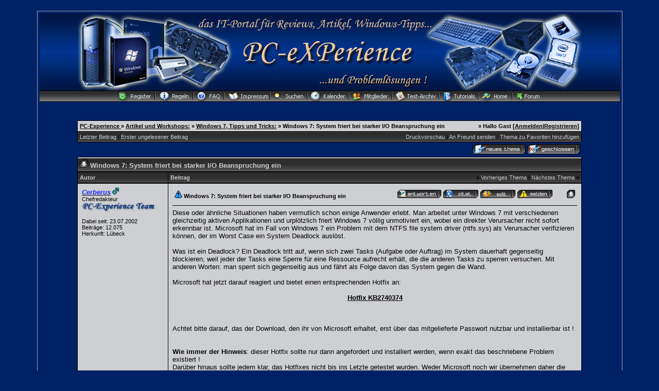

--- FILE ---
content_type: text/html; charset=Windows-1252
request_url: http://www.pc-experience.de/wbb2/thread.php?goto=nextoldest&threadid=33758&sid=a69152fb9d2981bc8ab4a4bbe86c730b
body_size: 5401
content:
<?xml version="1.0" encoding="Windows-1252 "?>
<!DOCTYPE html PUBLIC "-//W3C//DTD XHTML 1.0 Transitional//EN" "http://www.w3.org/TR/xhtml1/DTD/xhtml1-transitional.dtd">
<html xmlns="http://www.w3.org/1999/xhtml" dir="ltr" lang="de" xml:lang="de">
<head>
<title>PC-Experience   Windows 7, Tipps und Tricks: |  Windows 7: System friert bei starker I/O Beanspruchung ein</title>
<meta http-equiv="Content-Type" content="text/html; charset=Windows-1252 " />


<h1><title>PC-Experience - IT-Portal für Reviews, Artikel, Windows Tipps und Problemlösungen -</title></h1>
<meta name="Keywords" content="Reviews, Workshops, Windows Tipps, Anleitungen, News, Hardware, Tutorials, Windows Hilfe, Software Hilfe, Tests, Ratgeber" />
<meta name="Description" content="PC-Experience bietet Hardware Reviews, Workshops und Tutorials zu Hard- und Software-Themen, kostenlose technische Problemlösungen, Windows Tipps, Tricks, aktuelle News" />
<meta name="siteinfo" content="robots.txt" />
<meta name="page-type" content="Online Magazin" />
<meta name="robots" content="index, follow" />
<meta name="revisit-after" content="1 days" />
<meta name="audience" content="all" />
<meta name="doc-type" content="public" />
<meta name="classification" content="internet" />
<meta name="distribution" content="global" />
<meta name="Identifier-URL" content="https://www.pc-experience.de/" />
<meta name="copyright" content="PC-Experience" />
<meta name="publisher" content="PC-Experience" />
<meta name="author" content="PC-Experience" />
<meta name="date" content="2002-08-6T18:12:04+0100" />
<meta name="msvalidate.01" content="9E43B7FC360E56F1B151C17017D3C016" />
<meta http-equiv="imagetoolbar" content="false" />
<meta http-equiv="X-UA-Compatible" content="IE=EmulateIE7" /> 
<meta name="application-name" content="PC-Experience" />
<meta name="msapplication-tooltip" content="PC-Experience - das IT-Portal " />
<meta name="msapplication-task"  content="name=Artikel-Archiv;  action-uri=https://www.pc-experience.de/wbb2/Artikelarchiv.php; icon-uri=http://www.pc-experience.de/images/favicon2.ico" />
<meta name="msapplication-task"  content="name=Tutorials;  action-uri=https://www.pc-experience.de/wbb2/Artikel.php; icon-uri=http://www.pc-experience.de/images/favicon2.ico" />
<meta name="msapplication-task"  content="name=Reviews;  action-uri=https://www.pc-experience.de/wbb2/Reviews.php; icon-uri=http://www.pc-experience.de/images/favicon2.ico" />
<meta name="msapplication-task"  content="name=Forum;  action-uri=https://www.pc-experience.de/wbb2/index.php; icon-uri=http://www.pc-experience.de/images/favicon2.ico" />
<meta name="msapplication-starturl" content="https://www.pc-experience.de" />
<meta name="msapplication-window" content="width=1024;height=600" />
<meta name="format-detection" content="telephone=no" />
<meta name="y_key" content="1533fc859f429743" />
<meta http-equiv="content-Type" content="text/html; charset=iso-8859-1" />
<LINK REL="SHORTCUT ICON" HREF="https://www.pc-experience.de/images/favicon.ico" />
<link rel="canonical" href="https://www.pc-experience.de" />
<meta name="viewport" content="width=device-width, initial-scale=1.0" />

<link rel="index" href="index.php?sid=db5bf2fb92007c583168a080d3a678e8" />
<link rel="help" href="misc.php?action=faq&amp;sid=db5bf2fb92007c583168a080d3a678e8" />
<link rel="search" href="search.php?sid=db5bf2fb92007c583168a080d3a678e8" />
<link rel="up" href="javascript:self.scrollTo(0,0);" />
<link rel="copyright" href="http://www.woltlab.de" />


<style type="text/css">
 <!--
body {
 color: #cecfd2;
 background-color: #002166;
 font-family: tahoma,helvetica;
 
}

body a:link, body a:visited, body a:active {
 color: #cecfd2;
 text-decoration: underline;
 
}
body a:hover {
 color: #cecfd2;
 text-decoration: none;
 
}


.logobackground {
 background-image: url(images/Logo_ecke.jpg); 
}



.mainpage {
 background-color: #002166;
}



.tableoutborder {
 background-color: #A3AAB1;
}



.tableinborder {
 background-color: #000000;
}

.threadline {
 color: #000000;
 background-color: #000000;
 height: 1px;
 border: 0;
}


.tabletitle {
 color: #cecfd2;
 background-color: 002166;
 background-image: url(images/cellpic.gif);
}


.tabletitle_fc {
 color: #cecfd2;
}


.inposttable {
 background-color: #cecfd2;
 
}

.tabletitle a:link, .tabletitle a:visited, .tabletitle a:active { 
 color: #cecfd2;
 text-decoration: none;
 
}
.tabletitle a:hover { 
 color: #cecfd2;
 text-decoration: underline;
 
}

.smallfont {
 font-size: 11px;
 font-family: Tahoma,Helvetica;
 color: #000000;
 
}

.normalfont {
 font-size: 13px;
 font-family: Tahoma,Helvetica;
 color: #000000;
 
}

.tablecat {
 color: #cecfd2;
 background-color: #002166;
 background-image: url(images/cellpic06.gif); }
.clsCursor { cursor: hand}
}


.tablecat_fc {
 color: #cecfd2;
}


.tablecat a:link, .tablecat a:visited, .tablecat a:active {
 color: #cecfd2;
 text-decoration: underline;
 
}
.tablecat a:hover { 
 color: #3333ff;
 text-decoration: none;
 
}

.tableb {
 color: #000000;
 background-color: #cecfd2;
 
}


.tableb_fc {
 color: #000000;
}


.tableb a:link, .tableb a:visited, .tableb a:active { 
 color: #000000;
 text-decoration: underline;
 
}
.tableb a:hover { 
 color: #000000;
 text-decoration: none;
 
}

.tablea {
 color: #000000;
 background-color: #cecfd2;
 
}


.tablea_fc {
 color: #000000;
}


.tablea a:link, .tablea a:visited, .tablea a:active {
 color: #000000;
 text-decoration: underline;
 
}
.tablea a:hover { 
 color: #3333ff;
 text-decoration: none;
 
}

.prefix {
 color: #b00e00;
 
 
 
}

.time {
 color: #3333ff;
 
 
 
}

.highlight {
 color: #ff162b;
 font-weight: bold;
 
 
}

select {
 font-size: 12px;
 font-family: tahoma,helvetica;
 color: #000000;
 background-color: #cecfd2;
 
}

textarea {
 font-size: 12px;
 font-family: tahoma,helvetica;
 color: #000000;
 background-color: #cecfd2;
 
}

.input {
 font-size: 12px;
 font-family: tahoma,helvetica;
 color: #000000;
 background-color: #cecfd2;
 border:1px solid #000000;
 border-top-width : 1px;
 border-right-width : 1px;
 border-bottom-width : 1px;
 border-left-width : 1px;
 text-indent : 2px;
}

.publicevent {
 color: #ef0022;
 
}

.privateevent {
 color: blue;
 
}

.hoverMenu {
 display: none;
 position: absolute;
 z-index: 10;
 padding: 5px;
 border: 1px solid #000000;
 color: #000000;
 background-color: #cecfd2;
}
.hoverMenu ul {
 list-style-type: none;
 margin: 0;
 padding: 0;
 
}
.hoverMenu ul li {
 text-align: left;
 padding: 0;
}

.todaycolor {color: #e12400;}



form {
 padding:0px;
 margin:0px;
}

pre {
 padding:0px;
 margin:0px;
}

-->
</style>
	


<link rel="contents" href="board.php?boardid=102&amp;sid=db5bf2fb92007c583168a080d3a678e8" />


<script type="text/javascript">
<!--
var imageMaxWidth = 1500;
var imageMaxHeight = 1500;
//-->
</script>
<script type="text/javascript" src="js/images.js"></script>
<script type="text/javascript">
<!--
function rating(userid) {
 window.open("misc.php?action=userrating&userid="+userid+"&sid=db5bf2fb92007c583168a080d3a678e8", "moo", "toolbar=no,scrollbars=yes,resizable=yes,width=350,height=205");
}
//-->
</script>
</head>

<body onload="resizeImages();">
<table style="width:90%" cellpadding="4" cellspacing="1" align="center" border="0" class="tableoutborder">
 <tr>
  <td class="mainpage" align="center">
   <table style="width:100%" border="0" cellspacing="0" cellpadding="0">
    <tr> 
     <td class="logobackground" align="center"><a href="index.php?sid=db5bf2fb92007c583168a080d3a678e8"><img src="images/Logo5.jpg" border="0" alt="PC-Experience " title="PC-Experience " /></a></td>
    </tr>
   <tr>
     <td align="center" colspan="3" background="images/top_back_schwarz.gif" height="22" valign="top"><span class="smallfont"><a href="register.php?sid=db5bf2fb92007c583168a080d3a678e8"><img src="images/top_register.gif" border="0" alt="Registrierung" title="Registrierung" /></a><a href="https://www.pc-experience.de/wbb2/thread.php?threadid=15"><img src="images/top_regeln.gif"
 border="0" alt="die Foren-Regeln" title="die Foren-Regeln von PC-Experience" /></a><a href="https://www.pc-experience.de/wbb2/thread.php?threadid=25254"><img src="images/top_faq.gif"
 border="0" alt="die 2016 überarbeiteten FAQs für unser CMS und das Forum" title="die Webseiten und Foren-FAQs ab 2016" /></a><a href="https://www.pc-experience.de/wbb2/thread.php?threadid=2239"><img src="images/top_impressum.gif"
 border="0" alt="Impressum und Datenschutz" title="das Impressum und der Datenschutz" /></a><a href="search.php?sid=db5bf2fb92007c583168a080d3a678e8"><img src="images/top_search.gif" border="0" alt="Suche" title="Suche" /></a><a href="https://www.pc-experience.de/wbb2/calendar.php?sid="><img src="images/top_calender.gif" border="0" alt="Kalender" title="zu unserem Kalender" /></a><a href="https://www.pc-experience.de/wbb2/memberslist.php?sid="><img src="images/top_members.gif" border="0" alt="Mitgliederliste" title="die Mitgliederliste" /></a><a href="https://www.pc-experience.de/wbb2/Artikelarchiv.php"><img src="images/top-archiv.gif"
 border="0" alt="zu unseren Artikeln" title="zu unseren Hardware-Reviews und Software-Artikeln" /></a><a href="https://www.pc-experience.de/wbb2/Artikel.php"><img src="images/top_tutorials.gif"
 border="0" alt="Tutorials" title="die Tutorials, Ratgeber und Workshops von PC-Experience" /></a></a></a><a href="https://www.pc-experience.de"><img src="images/top_home.gif"
 border="0" alt="Zur Startseite" title="Zur neuen Homepage von PC-Experience" /></a><a href="index.php?sid=db5bf2fb92007c583168a080d3a678e8"><img src="images/top_forum.gif" border="0" alt="zur Forenübersicht" title="zur Foren-Übersicht" alt="Zur Startseite" title="Zur Startseite" /></a></span></td>
    </tr>     
   </table><br />



<br />

 <table cellpadding="4" cellspacing="1" border="0" style="width:87%" class="tableinborder">
 <tr>
  <td class="tablea"><table cellpadding="0" cellspacing="0" border="0" style="width:100%">
   <tr class="tablea_fc">
    <td align="left"><span class="smallfont"><b><a href="index.php?sid=db5bf2fb92007c583168a080d3a678e8">PC-Experience </a> &raquo; <a href="board.php?boardid=60&amp;sid=db5bf2fb92007c583168a080d3a678e8">Artikel und Workshops:</a> &raquo; <a href="board.php?boardid=102&amp;sid=db5bf2fb92007c583168a080d3a678e8">Windows 7, Tipps und Tricks:</a> &raquo; </b><b>Windows 7: System friert bei starker I/O Beanspruchung ein</b></span></td>
    <td align="right"><span class="smallfont"><b>&raquo; Hallo Gast [<a href="login.php?sid=db5bf2fb92007c583168a080d3a678e8">Anmelden</a>|<a href="register.php?sid=db5bf2fb92007c583168a080d3a678e8">Registrieren</a>]</b></span></td>
   </tr>
  </table></td>
 </tr>
 <tr>
  <td class="tabletitle"><table cellpadding="0" cellspacing="0" border="0" style="width:100%">
   <tr class="tabletitle_fc">
    <td align="left"><span class="smallfont"><a href="thread.php?goto=lastpost&amp;threadid=33751&amp;sid=db5bf2fb92007c583168a080d3a678e8">Letzter Beitrag</a> | <a href="thread.php?goto=firstnew_thread&amp;threadid=33751&amp;sid=db5bf2fb92007c583168a080d3a678e8">Erster ungelesener Beitrag</a></span></td>
    <td align="right" valign="top"><span class="smallfont"><a href="print.php?threadid=33751&amp;page=1&amp;sid=db5bf2fb92007c583168a080d3a678e8">Druckvorschau</a> | <a href="formmail.php?threadid=33751&amp;sid=db5bf2fb92007c583168a080d3a678e8">An Freund senden</a> | <a href="usercp.php?action=addsubscription&amp;threadid=33751&amp;sid=db5bf2fb92007c583168a080d3a678e8">Thema zu Favoriten hinzuf&uuml;gen</a></span></td>
   </tr>
  </table></td>
 </tr>
</table>
<table style="width:87%">
 <tr>
  <td align="left" valign="bottom"><span class="smallfont"></span></td>
  <td align="right" valign="bottom"><span class="smallfont"><a href="newthread.php?boardid=102&amp;sid=db5bf2fb92007c583168a080d3a678e8"><img src="images/newthread.gif" border="0" alt="Neues Thema erstellen" title="Neues Thema erstellen" /></a> <a href="addreply.php?threadid=33751&amp;sid=db5bf2fb92007c583168a080d3a678e8"><img src="images/closed.gif" border="0" alt="Thema ist geschlossen" title="Thema ist geschlossen" /></a></span></td>
 </tr>
</table>

<table cellpadding="0" cellspacing="0" border="0" style="width:87%" align="center">
 <tr>
  <td><table cellpadding="4" cellspacing="1" border="0" class="tableinborder" style="width:100%">
   <tr>
    <td class="tablecat" align="left"><span class="normalfont"><font color="#cecfd2"><a href="javascript:self.scrollTo(0,50000);"><img src="images/asc.gif" border="0" alt="Zum Ende der Seite springen" title="Zum Ende der Seite springen" /></a> <b>Windows 7: System friert bei starker I/O Beanspruchung ein </b></span></td>
   </tr>
   
   
   	</table>
   
   
   
   <table cellpadding="4" cellspacing="1" border="0" class="tableinborder" style="width:100%">
   <tr>
    <td class="tabletitle" align="left" style="width:167px" nowrap="nowrap"><span class="smallfont"><font color="#cecfd2"><b>Autor</b></span></td>
    <td class="tabletitle"><table cellpadding="0" cellspacing="0" border="0" style="width:100%">
     <tr class="tabletitle_fc">
      <td align="left"><span class="smallfont"><font color="#cecfd2"><b>Beitrag</b></span></td>
      <td align="right"><span class="smallfont"><b>&laquo;</b> <a href="thread.php?goto=nextoldest&amp;threadid=33751&amp;sid=db5bf2fb92007c583168a080d3a678e8">Vorheriges Thema</a> | <a href="thread.php?goto=nextnewest&amp;threadid=33751&amp;sid=db5bf2fb92007c583168a080d3a678e8">N&auml;chstes Thema</a> <b>&raquo;</b></span></td>
     </tr>
    </table></td>
   </tr>
  </table>
  <table cellpadding="0" cellspacing="0" border="0" style="width:100%"><tr><td width="100%"><table cellpadding="4" cellspacing="1" border="0" style="width:100%" class="tableinborder">
 <tr align="left">	
  <td class="tablea" valign="top"><a name="post251831661" id="post251831661"></a>
   <table style="width:100%" cellpadding="4" cellspacing="0" border="0" class="tablea_fc">
    <tr>
     <td style="width:100%" class="smallfont"><span class="normalfont"><b><a href="profile.php?userid=1&amp;sid=db5bf2fb92007c583168a080d3a678e8"><span style="color:#1B2AFE"><b><i>Cerberus</i></b></span></a></b></span> <img src="images/male.gif" border="0" alt="Cerberus ist m&auml;nnlich" title="Cerberus ist m&auml;nnlich" />
     <br />
      Chefredakteur
        <br /><img src="images/Schrift02a.gif" border="0" alt="" title="" />
        <br /><br />
	Dabei seit: 23.07.2002<br />
	Beitr&auml;ge: 12.075<br />
	Herkunft: Lübeck<br />
	
	
	
	 
     <br /><img src="images/spacer.gif" width="159" height="1" border="0" alt="" title="" /></td>
    </tr>
   </table>
  </td>
  <td class="tablea" valign="top" style="width:100%">
   <table style="width:100%" cellpadding="4" cellspacing="0" border="0" class="tablea_fc">
    <tr>
     <td style="width:100%" class="normalfont" align="left">
      <table style="width:100%" cellpadding="4" cellspacing="0" border="0" class="tablea_fc">
       <tr>
        <td><span class="smallfont"><img src="images/icons/icon3.gif" border="0" alt="Achtung" title="Achtung" /> <b>Windows 7: System friert bei starker I/O Beanspruchung ein</b></span></td>
        <td align="right" nowrap="nowrap"><a href="addreply.php?postid=251831661&amp;sid=db5bf2fb92007c583168a080d3a678e8"><img src="images/replypost.gif" border="0" alt="Auf diesen Beitrag antworten" title="Auf diesen Beitrag antworten" /></a> <a href="addreply.php?action=quote&amp;postid=251831661&amp;sid=db5bf2fb92007c583168a080d3a678e8"><img src="images/quote.gif" border="0" alt="Zitatantwort auf diesen Beitrag erstellen" title="Zitatantwort auf diesen Beitrag erstellen" /></a> <a href="editpost.php?postid=251831661&amp;sid=db5bf2fb92007c583168a080d3a678e8"><img src="images/editpost.gif" border="0" alt="Diesen Beitrag editieren/l&ouml;schen" title="Diesen Beitrag editieren/l&ouml;schen" /></a> <a href="report.php?postid=251831661&amp;sid=db5bf2fb92007c583168a080d3a678e8"><img src="images/report.gif" border="0" alt="Diesen Beitrag einem Moderator melden" title="Diesen Beitrag einem Moderator melden" /></a> &nbsp;&nbsp;&nbsp;&nbsp;&nbsp;&nbsp;<a href="javascript:self.scrollTo(0,0);"><img src="images/goup.gif" border="0" alt="Zum Anfang der Seite springen" title="Zum Anfang der Seite springen" /></a></td>
       </tr>
      </table><hr size="1" class="threadline" />
      Diese oder ähnliche Situationen haben vermutlich schon einige Anwender erlebt. Man arbeitet unter Windows 7 mit verschiedenen gleichzeitig aktiven Applikationen und urplötzlich friert Windows 7 völlig unmotiviert ein, wobei ein direkter Verursacher nicht sofort erkennbar ist. Microsoft hat im Fall von Windows 7 ein Problem mit dem NTFS file system driver (ntfs.sys) als Verursacher verifizieren können, der im Worst Case ein System Deadlock auslöst.<br />
<br />
Was ist ein Deadlock? Ein Deadlock tritt auf, wenn sich zwei Tasks (Aufgabe oder Auftrag) im System dauerhaft gegenseitig blockieren, weil jeder der Tasks eine Sperre für eine Ressource aufrecht erhält, die die anderen Tasks zu sperren versuchen. Mit anderen Worten: man sperrt sich gegenseitig aus und fährt als Folge davon das System gegen die Wand.<br />
<br />
Microsoft hat jetzt darauf reagiert und bietet einen entsprechenden Hotfix an:<br />
<br />
<center><b><a href="http://support.microsoft.com/hotfix/KBHotfix.aspx?kbnum=2740374&amp;kbln=en-us" target="_blank">Hotfix KB2740374</a>
</b></center><br />
<br />
<br />
Achtet bitte darauf, das der Download, den ihr von Microsoft erhaltet, erst über das mitgelieferte Passwort nutzbar und installierbar ist !<br />
<br />
<br />
<b>Wie immer der Hinweis</b>: dieser Hotfix sollte nur dann angefordert und installiert werden, wenn exakt das beschriebene Problem existiert !<br />
Darüber hinaus sollte jedem klar, das Hotfixes nicht bis ins Letzte getestet wurden. Weder Microsoft noch wir übernehmen daher die Verantwortung für etwaige Schäden an eurem System.<br />
<br />
<br />
<br />
<center><b>weiterführende Links:</b></center><br />
<br />
<center><a href="http://www.pc-experience.de/wbb2/Artikelarchiv11.php" target="_blank">Artikel, Tipps, Tricks und Workshops für Windows 7</a>
</center><br />
<br />
<br />
<center>Cerberus</center>
      
      
      
      
     </td>
    </tr>
   </table>
  </td>
 </tr>
 <tr>
  <td class="tablea" align="center" nowrap="nowrap"><span class="smallfont">
   <a href="thread.php?postid=251831661#post251831661"><img src="images/posticon.gif" border="0" alt="" title="" /></a>  
   15.10.2012 <span class="time">17:29</span></span></td>
  <td class="tablea" align="left" style="width:100%" valign="middle"><span class="smallfont">
   
     
       <img src="images/user_offline.gif" border="0" alt="Cerberus ist offline" title="Cerberus ist offline" />
      
     
     
       
      
     
     <a href="https://www.pc-experience.de" target="_blank"><img src="images/www.gif" border="0" alt="Homepage von Cerberus" title="Homepage von Cerberus" /></a>
   
     <a href="search.php?action=user&amp;userid=1&amp;sid=db5bf2fb92007c583168a080d3a678e8"><img src="images/search.gif" border="0" alt="Beitr&auml;ge von Cerberus suchen" title="Beitr&auml;ge von Cerberus suchen" /></a>
  
     <a href="usercp.php?action=buddy&amp;add=1&amp;sid=db5bf2fb92007c583168a080d3a678e8"><img src="images/homie.gif" border="0" alt="Nehmen Sie Cerberus in Ihre Freundesliste auf" title="Nehmen Sie Cerberus in Ihre Freundesliste auf" /></a>
    
     
     
     
     
     
     
     
     
     
     
     
  </span></td>
 </tr>
</table></td></tr></table>
  <table cellpadding="4" cellspacing="1" border="0" class="tableinborder" style="width:100%">
   <tr>
    <td class="tabletitle" colspan="2">
     <table cellpadding="0" cellspacing="0" border="0" style="width:100%">
      <tr class="tabletitle_fc">
       <td align="left"><span class="smallfont"></span></td>
       <td align="right"><span class="smallfont"><a href="thread.php?threadid=33751&amp;threadview=1&amp;hilight=&amp;hilightuser=0&amp;sid=db5bf2fb92007c583168a080d3a678e8">Baumstruktur</a> | <a href="thread.php?threadid=33751&amp;threadview=0&amp;hilight=&amp;hilightuser=0&amp;sid=db5bf2fb92007c583168a080d3a678e8">Brettstruktur</a></span></td>
      </tr>
     </table>
    </td>
   </tr>
  </table></td>
 </tr>
</table>
<table style="width:87%">
 <tr>
  <td align="left" valign="top"></td>
  <td align="right" valign="top"><span class="smallfont"><a href="newthread.php?boardid=102&amp;sid=db5bf2fb92007c583168a080d3a678e8"><img src="images/newthread.gif" border="0" alt="Neues Thema erstellen" title="Neues Thema erstellen" /></a> <a href="addreply.php?threadid=33751&amp;sid=db5bf2fb92007c583168a080d3a678e8"><img src="images/closed.gif" border="0" alt="Thema ist geschlossen" title="Thema ist geschlossen" /></a></span></td>
 </tr>
</table>


 <table cellpadding="4" cellspacing="1" border="0" style="width:87%" class="tableinborder">
 <tr>
  <td class="tablea" align="left"><span class="smallfont"><b><a href="index.php?sid=db5bf2fb92007c583168a080d3a678e8">PC-Experience </a> &raquo; <a href="board.php?boardid=60&amp;sid=db5bf2fb92007c583168a080d3a678e8">Artikel und Workshops:</a> &raquo; <a href="board.php?boardid=102&amp;sid=db5bf2fb92007c583168a080d3a678e8">Windows 7, Tipps und Tricks:</a> &raquo; </b><b>Windows 7: System friert bei starker I/O Beanspruchung ein</b></span></td>
 </tr>
</table>

<table style="width:87%">
 <tr>
  <td align="right">
   
     
    
  </td>
 </tr>
</table>
<br />


		
	

<table cellpadding="4" cellspacing="1" border="0" class="tableinborder" align="center">
 <tr>
<br>
<td class="tabletitle"><span class="smallfont"><font color="#cecfd2"><center>Designed by <b>PC-Experience.de</b>, online seit <b>06.August 2002 <br>Copyright © 2002 - 2026 PC-Experience.de</a></b></font></td>
 </tr>
</b></span></td>
 </tr>
</table><br />
</td>
</tr>
</table>
<br>




<br>


</body>
</html>